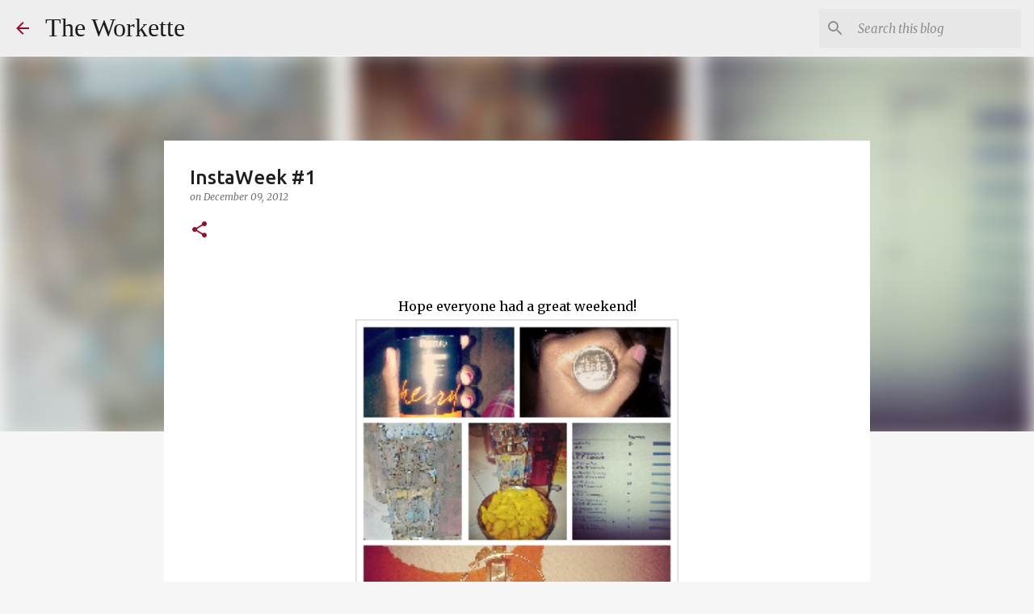

--- FILE ---
content_type: text/html; charset=utf-8
request_url: https://www.google.com/recaptcha/api2/aframe
body_size: 267
content:
<!DOCTYPE HTML><html><head><meta http-equiv="content-type" content="text/html; charset=UTF-8"></head><body><script nonce="IRwyQAAmJx7LektnRPOJgw">/** Anti-fraud and anti-abuse applications only. See google.com/recaptcha */ try{var clients={'sodar':'https://pagead2.googlesyndication.com/pagead/sodar?'};window.addEventListener("message",function(a){try{if(a.source===window.parent){var b=JSON.parse(a.data);var c=clients[b['id']];if(c){var d=document.createElement('img');d.src=c+b['params']+'&rc='+(localStorage.getItem("rc::a")?sessionStorage.getItem("rc::b"):"");window.document.body.appendChild(d);sessionStorage.setItem("rc::e",parseInt(sessionStorage.getItem("rc::e")||0)+1);localStorage.setItem("rc::h",'1769817833821');}}}catch(b){}});window.parent.postMessage("_grecaptcha_ready", "*");}catch(b){}</script></body></html>